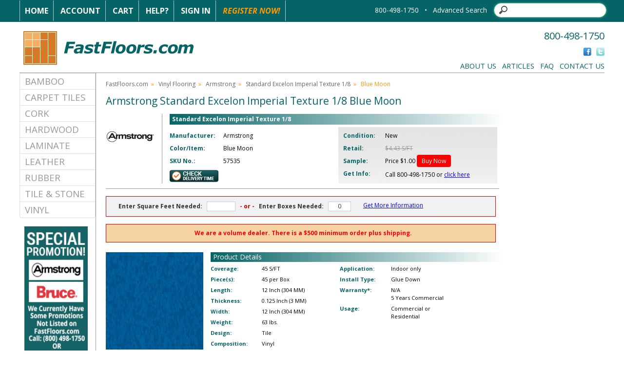

--- FILE ---
content_type: text/html
request_url: https://www.fastfloors.com/vinyl/armstrong/standard-excelon-imperial-texture-1-8/blue-moon/
body_size: 10437
content:
<!DOCTYPE html PUBLIC "-//W3C//DTD XHTML 1.0 Transitional//EN" "http://www.w3.org/TR/xhtml1/DTD/xhtml1-transitional.dtd">
<html xmlns="http://www.w3.org/1999/xhtml">
<head>

<!-- Google Tag Manager -->
<script>(function(w,d,s,l,i){w[l]=w[l]||[];w[l].push({'gtm.start':
new Date().getTime(),event:'gtm.js'});var f=d.getElementsByTagName(s)[0],
j=d.createElement(s),dl=l!='dataLayer'?'&l='+l:'';j.async=true;j.src=
'https://www.googletagmanager.com/gtm.js?id='+i+dl;f.parentNode.insertBefore(j,f);
})(window,document,'script','dataLayer','GTM-5FVN5KB');</script>
<!-- End Google Tag Manager -->

<meta http-equiv="Content-Type" content="text/html; charset=utf-8" />
<meta name="description" content="Find superior quality Armstrong Vinyl Flooring like Standard Excelon Imperial Texture 1/8 Blue Moon at FastFloors.com." />
<meta name="keywords" content="Floors,Flooring,Armstrong,Vinyl Flooring,Standard Excelon Imperial Texture 1/8,Blue Moon" />

    <meta name="robots" content="INDEX,FOLLOW" />

<meta http-equiv="Content-Type" content="text/html; charset=iso-8859-1" />

<link rel="stylesheet" type="text/css" href="https://www.fastfloors.com/css/fbMain.css" />
<!--[if IE]> 
<link rel="stylesheet" type="text/css" href="https://www.fastfloors.com/css/ieFix.css" />
<![endif]--> 
<!--[if lte IE 7]> 
<link rel="stylesheet" type="text/css" href="https://www.fastfloors.com/css/ie7Fix.css" />
<![endif]-->
<link rel="stylesheet" type="text/css" href="https://www.fastfloors.com/css/jscal.css" />
<link rel="stylesheet" type="text/css" href="/css/thickbox.css" />
<link rel="alternate" media="print" href="/vinyl/armstrong/standard-excelon-imperial-texture-1-8/blue-moon/index.asp?PRINT=1"/>
<script type="text/javascript" src="https://www.fastfloors.com/js/common.js"></script>
<script type="text/javascript" src="https://www.fastfloors.com/js/calendar.js"></script>
<script language="javascript" type="text/javascript" src="https://code.jquery.com/jquery-3.6.0.min.js"></script>
<script language="javascript" type="text/javascript" src="https://code.jquery.com/jquery-migrate-1.2.1.min.js"></script>
<script type="text/javascript" src="https://www.fastfloors.com/js/thickbox.js"></script>
<script type="text/javascript" src="https://www.fastfloors.com/js/mm-preload.js"></script>
   
<link rel="stylesheet" href="https://cdnjs.cloudflare.com/ajax/libs/font-awesome/4.6.1/css/font-awesome.min.css" />
   
       <!-- Latest compiled and minified CSS -->
<link rel="stylesheet" href="https://cdnjs.cloudflare.com/ajax/libs/twitter-bootstrap/3.4.0/css/bootstrap.min.css" />

<!-- Latest compiled and minified JavaScript -->
<script src="https://cdnjs.cloudflare.com/ajax/libs/twitter-bootstrap/3.4.0/js/bootstrap.min.js"></script>

 <!-- Google Analytics -->
<script>
window.ga=window.ga||function(){(ga.q=ga.q||[]).push(arguments)};ga.l=+new Date;
ga('create', 'UA-7429439-1', 'auto');
ga('require', 'ecommerce');
ga('send', 'pageview', location.pathname);


     
</script>
<script src='https://www.google-analytics.com/analytics.js'></script>
<!-- End Google Analytics -->

    
 <!-- Bing Analytics -->
    <script>(function(w,d,t,r,u){var f,n,i;w[u]=w[u]||[],f=function(){var o={ti:"5213562"};o.q=w[u],w[u]=new UET(o),w[u].push("pageLoad")},n=d.createElement(t),n.src=r,n.async=1,n.onload=n.onreadystatechange=function(){var s=this.readyState;s&&s!=="loaded"&&s!=="complete"||(f(),n.onload=n.onreadystatechange=null)},i=d.getElementsByTagName(t)[0],i.parentNode.insertBefore(n,i)})(window,document,"script","//bat.bing.com/bat.js","uetq");</script><noscript><img src="//bat.bing.com/action/0?ti=5213562&Ver=2" height="0" width="0" style="display:none; visibility: hidden;" /></noscript>
 
    <!-- End Bing Analytics -->

<script type="text/javascript">
    var Base64 = { _keyStr: "ABCDEFGHIJKLMNOPQRSTUVWXYZabcdefghijklmnopqrstuvwxyz0123456789+/=", encode: function (e) { var t = ""; var n, r, i, s, o, u, a; var f = 0; e = Base64._utf8_encode(e); while (f < e.length) { n = e.charCodeAt(f++); r = e.charCodeAt(f++); i = e.charCodeAt(f++); s = n >> 2; o = (n & 3) << 4 | r >> 4; u = (r & 15) << 2 | i >> 6; a = i & 63; if (isNaN(r)) { u = a = 64 } else if (isNaN(i)) { a = 64 } t = t + this._keyStr.charAt(s) + this._keyStr.charAt(o) + this._keyStr.charAt(u) + this._keyStr.charAt(a) } return t }, decode: function (e) { var t = ""; var n, r, i; var s, o, u, a; var f = 0; e = e.replace(/[^A-Za-z0-9\+\/\=]/g, ""); while (f < e.length) { s = this._keyStr.indexOf(e.charAt(f++)); o = this._keyStr.indexOf(e.charAt(f++)); u = this._keyStr.indexOf(e.charAt(f++)); a = this._keyStr.indexOf(e.charAt(f++)); n = s << 2 | o >> 4; r = (o & 15) << 4 | u >> 2; i = (u & 3) << 6 | a; t = t + String.fromCharCode(n); if (u != 64) { t = t + String.fromCharCode(r) } if (a != 64) { t = t + String.fromCharCode(i) } } t = Base64._utf8_decode(t); return t }, _utf8_encode: function (e) { e = e.replace(/\r\n/g, "\n"); var t = ""; for (var n = 0; n < e.length; n++) { var r = e.charCodeAt(n); if (r < 128) { t += String.fromCharCode(r) } else if (r > 127 && r < 2048) { t += String.fromCharCode(r >> 6 | 192); t += String.fromCharCode(r & 63 | 128) } else { t += String.fromCharCode(r >> 12 | 224); t += String.fromCharCode(r >> 6 & 63 | 128); t += String.fromCharCode(r & 63 | 128) } } return t }, _utf8_decode: function (e) { var t = ""; var n = 0; var r = c1 = c2 = 0; while (n < e.length) { r = e.charCodeAt(n); if (r < 128) { t += String.fromCharCode(r); n++ } else if (r > 191 && r < 224) { c2 = e.charCodeAt(n + 1); t += String.fromCharCode((r & 31) << 6 | c2 & 63); n += 2 } else { c2 = e.charCodeAt(n + 1); c3 = e.charCodeAt(n + 2); t += String.fromCharCode((r & 15) << 12 | (c2 & 63) << 6 | c3 & 63); n += 3 } } return t } }

</script>

<link rel="SHORTCUT ICON" href="https://www.fastfloors.com/favicon.ico" />
<title>Armstrong Standard Excelon Imperial Texture 1/8 Blue Moon</title>

    <meta xmlns:og="http://opengraphprotocol.org/schema/" property="og:title" content="Armstrong Standard Excelon Imperial Texture 1/8 Blue Moon "><meta xmlns:og="http://opengraphprotocol.org/schema/" property="og:type" content="fastfloors:product"><meta xmlns:og="http://opengraphprotocol.org/schema/" property="og:url" content="/vinyl/armstrong/standard-excelon-imperial-texture-1-8/blue-moon/index.asp"><meta xmlns:og="http://opengraphprotocol.org/schema/" property="og:image" content="https://www.fastfloors.com/media/catalog/Vinyl_Floors/Armstrong_Commercial/Excelon_Imperial_Texture/Blue_Moon_57535.jpg"><meta xmlns:og="http://opengraphprotocol.org/schema/" property="og:description" content="Armstrong Standard Excelon Imperial Texture 1/8 Blue Moon "><meta xmlns:og="http://opengraphprotocol.org/schema/" property="og:site_name" content="FastFloors"><meta xmlns:og="http://opengraphprotocol.org/schema/" property="og:brand" content="Armstrong"><meta xmlns:og="http://opengraphprotocol.org/schema/" property="og:upc" content="57535"><meta xmlns:og="http://opengraphprotocol.org/schema/" property="og:price:amount" content="1"><meta xmlns:og="http://opengraphprotocol.org/schema/" property="og:price:currency" content="USD">
</head>

<body>
<!-- Google Tag Manager (noscript) -->
<noscript><iframe src="https://www.googletagmanager.com/ns.html?id=GTM-5FVN5KB"
height="0" width="0" style="display:none;visibility:hidden"></iframe></noscript>
<!-- End Google Tag Manager (noscript) -->

<!--  Clickcease.com tracking-->
<!-- <script type='text/javascript'>var script = document.createElement('script');
script.async = true; script.type = 'text/javascript';
var target = 'https://www.clickcease.com/monitor/stat.js';
script.src = target;var elem = document.head;elem.appendChild(script);
</script>
<noscript>
<a href='https://www.clickcease.com' rel='nofollow'><img src='https://monitor.clickcease.com/stats/stats.aspx' alt='ClickCease'/></a>
</noscript> -->
<!--  Clickcease.com tracking-->

<div id="jscal"></div>

<div id="blueHeaderWrap">

	<div id="blueHeaderBar" style="margin:auto;">
	
		<div id="blueHeaderNav">
			<a href="https://www.fastfloors.com/" class="bhnWhite">Home</a>
		
			<a href="https://www.fastfloors.com/customer-profile" class="bhnWhite">Account</a>
			<a href="https://www.fastfloors.com/cart.asp" class="bhnWhite">Cart</a>
			<a href="/faqs" class="bhnWhite">Help?</a>
            
			<a href="https://www.fastfloors.com/_library/common/register.asp?link=login&rtnDir=vinyl/armstrong/standard-excelon-imperial-texture-1-8/blue-moon&rtnPage=index.asp&rtnQstr=&KeepThis=true&TB_iframe=true&height=200&width=350" class="bhnWhite thickbox">Sign In</a>

			<a href="https://www.fastfloors.com/_library/common/register.asp?regsource=100&rtnDir=vinyl/armstrong/standard-excelon-imperial-texture-1-8/blue-moon&rtnPage=index.asp&rtnQstr=&KeepThis=true&TB_iframe=true&height=400&width=350" class="bhnOrange thickbox">Register Now!</a>

		</div>
		
	<!--	<div id="blueHeaderPhone">800-498-1750Search</div>-->
		
 

		<div id="blueHeaderSearch">
             <div style="display: inline-block; color:#fff">  800-498-1750 &nbsp; &bull;</div>  &nbsp;
                  <div style="display: inline-block;"> 
			<div id="frmSearch" >
                <div style="display: inline-block; padding-right:10px"><a href="/IntelliSearch.asp">Advanced Search</a></div>
		<div style="display: inline-block;"><div id="frmSearchButton" style="display: inline-block; cursor:pointer;  position:absolute; z-index:10000; width:25px; top:9px; margin-left:5px; height:25px; background-color:transparent"></div><input id="frmSearchTxt" type="search"></div>
			<!--	<input type="image" src="https://www.fastfloors.com/img/magnifyGlass.png" style="height:18px; width:18px" />-->
			</div>
                      <script type="text/javascript">
                       
                          $(document).ready(function () {
                          
                              $("#frmSearchButton").unbind().click(function () {
                                  var headerSearchURL = "query=" + $("#frmSearchTxt").val() + "&getRankingInfo=0&facets=*&page=0&attributesToRetrieve=*&hitsPerPage=20&facetFilters=%5B%5D&numericFilters=%5B%5D";
                                  window.location.href = "/IntelliSearch.asp?" + Base64.encode(encodeURIComponent(headerSearchURL));
                              })

                              $("#frmSearchTxt").unbind().keydown(function(e){
                                  if (e.keyCode === 13) {
                                      var headerSearchURL = "query=" + $("#frmSearchTxt").val() + "&getRankingInfo=0&facets=*&page=0&attributesToRetrieve=*&hitsPerPage=20&facetFilters=%5B%5D&numericFilters=%5B%5D";
                                      window.location.href = "/IntelliSearch.asp?" + Base64.encode(encodeURIComponent(headerSearchURL));
                                  }
                              })
                          });

                      </script>
		</div>
</div>
	</div>

</div>

<div id="mainWrapper" style="margin:auto;">

	<div id="mainHeader" style="height: 150px;">

		<div id="logo">
    <a href="https://www.fastfloors.com/"><img src="https://www.fastfloors.com/img/fastfloors_logo.png"  border="0" /></a>
		</div>

		<div id="phone">800-498-1750</div>

		<div id="social">
			<a href="http://www.facebook.com/FastFloors" target="_blank"><img src="https://www.fastfloors.com/img/social/Facebook_Icon.gif" height="17" width="17" border="0" alt="friend us on facebook" /></a>
			<a href="http://twitter.com/FastFloors" target="_blank"><img src="https://www.fastfloors.com/img/social/Twitter_Icon.gif" height="17" width="17" border="0" alt="follow us on twitter" /></a> 
		</div>

		<div id="mainHeaderNav"> 
			<a href="/flooring-library/hidden/about/about-fastfloors">About Us</a>&nbsp;&nbsp;
			<a href="/flooring-library">Articles</a>&nbsp;&nbsp;
			<a href="/faqs">FAQ</a>&nbsp;&nbsp;
			<a href="/contact.asp">Contact Us</a>
		</div>

	</div>

 

	<div id="sideBarWrap" >

		<div id="mainNav">
<!--<ul id="leftNav">
  <li><a href="/bamboo">Bamboo</a></li>
    <li><a href="/carpet">Carpet Tiles</a></li>
    <li><a href="/cork">Cork</a></li>
    <li><a href="/hardwood">Hardwood</a></li>
    <li><a href="/laminate">Laminate</a></li>
    <li><a href="/leather">Leather</a></li>
    <li><a href="/rubber">Rubber</a></li>
    <li><a href="/tile">Tile &amp; Stone</a></li>
    <li><a href="/vinyl">Vinyl</a></li>
</ul>-->

<style>
    .catList {

    }

    .catList a{
        vertical-align: middle !important; 
           color: #999999 !important; 
        text-decoration:none !important; 
        font-size:14pt !important; 
            text-transform: uppercase;
        
    }

    .catList a:hover {
            color: #FF9900 !important;
    }

   .catList .list-group-item:first-child {
    border-top-left-radius: 0px !important;
    border-top-right-radius: 0px !important;
}

      .catList .list-group-item:last-child {
    border-top-left-radius: 0px !important;
    border-top-right-radius: 0px !important;
}


.catList .list-group-item {
    position: relative;
    display: block;
    padding: 3px 10px;
    margin-bottom: -1px;
    background-color: #fff;
    border: 1px solid #ddd;
}
</style>

<ul class="list-group catList" >
 
      <li class="list-group-item" ><a style="" href="/bamboo">Bamboo</a></li>
    <li class="list-group-item"><a href="/carpet">Carpet Tiles</a></li>
    <li class="list-group-item"><a href="/cork">Cork</a></li>
    <li class="list-group-item"><a href="/hardwood">Hardwood</a></li>
    <li class="list-group-item"><a href="/laminate">Laminate</a></li>
    <li class="list-group-item"><a href="/leather">Leather</a></li>
    <li class="list-group-item"><a href="/rubber">Rubber</a></li>
    <li class="list-group-item"><a href="/tile">Tile &amp; Stone</a></li>
    <li class="list-group-item"><a href="/vinyl">Vinyl</a></li>
</ul>

		</div>
	
<!-- new sCouponCode -->
        <!--<div id="sbCoupon">
            <p>EXTRA SAVINGS!<br />
            USE CODE<br />
            <span></span><br />
            AT CHECKOUT.
            <hr />
            OFFER EXPIRES<br />
            <span>12/30/1899</span></p> 
        </div>-->

		<div id="sbPromo">
        <!--    <a href="#"><img src="https://www.fastfloors.com/img/leftPromo/.jpg" height="300" width="150" border="0" /></a>-->
              <center><a href="#"><img src="/img/banner-b-vert.gif" height="300" width="130" border="0" /></a></center> 
        </div>

		<div class="sbRegister">
		 <center>	<p><a class="thickbox" href="https://www.fastfloors.com/_library/common/register.asp?regsource=100&rtnDir=vinyl/armstrong/standard-excelon-imperial-texture-1-8/blue-moon&rtnPage=index.asp&rtnQstr=&KeepThis=true&TB_iframe=true&height=400&width=350"><img src="/img/home/sign_up_home.png" alt="Receive Special Offers" /></a></p></center> 
			<br />
		</div>


        <div class="sbPriceMatch">
			 <center><p><a class="thickbox" href="/lowprice.asp?KeepThis=true&TB_iframe=true&height=400&width=350"><img src="/img/sb_lowest_price.png" alt="Lowest Price Policy" /></a></p></center> 
			<br />
		</div>

	</div>


<script language="javascript" type="text/javascript">
function jsCalcBox(sft) {
  var qty = Math.ceil(jsCleanNum(sft) / 45);
  document.getElementById('prodqty').value = qty;
  document.cookie = 'ProdQty=' + qty + '; path=/';
}
function jsCalcSFT(qty) {
  var coverage = doRound((45 * jsCleanNum(qty)),2);
  document.getElementById('prodSFT').value = coverage;
  document.cookie = 'ProdQty=' + qty + '; path=/';
}
</script>

<!--GA4 BEGIN-->
<script language="javascript" type="text/javascript">
var _prdItem = {
item_name: 'Armstrong Standard Excelon Imperial Texture 1/8 Blue Moon',
item_id: '521110',
price: '1.77',
item_brand: 'Armstrong',
item_category: 'Flooring',
item_category2: 'Vinyl Flooring',
item_list_name: 'Product Details',
item_list_id: '57535',
index: 1,
quantity: 1
};  
window.dataLayer = window.dataLayer || [];
dataLayer.push({
'event': 'view_item',
'ecommerce': {
'items': [JSON.stringify(_prdItem)]
}});

function GA4addtocart(){
//window.dataLayer = window.dataLayer || [];
_prdItem.quantity  = document.getElementById("prodqty").value;
//alert('Event triggered\nQty = ' + _prdItem.quantity);  
dataLayer.push({
'event': 'add_to_cart',
'ecommerce': {
'items': [JSON.stringify(_prdItem)]
}
});
return true;
}
</script>
<!--GA4 END-->

<div itemscope itemtype="http://schema.org/Product">
  <div itemprop="brand" itemtype="https://schema.org/Brand" itemscope>
    <meta itemprop="name" content="Armstrong" />
  </div>
  
<div id="mainContentAreaWrap">

  <div id="breadCrumb">
    <a href="/">FastFloors.com</a>&nbsp;&nbsp;&raquo;&nbsp;&nbsp;
    <a href="/vinyl"><span itemprop="category" content="Hardware > Flooring > Vinyl Flooring">Vinyl Flooring</span></a>&nbsp;&nbsp;&raquo;&nbsp;&nbsp;
    <a href="/vinyl/armstrong"><span>Armstrong</span></a>&nbsp;&nbsp;&raquo;&nbsp;&nbsp;
    <a href="/vinyl/armstrong/standard-excelon-imperial-texture-1-8">Standard Excelon Imperial Texture 1/8</a>&nbsp;&nbsp;&raquo;&nbsp;&nbsp;
    <span itemprop="name">Blue Moon</span>
  </div>

  <div id="manufactureName">
    <h1>Armstrong Standard Excelon Imperial Texture 1/8 Blue Moon</h1>
  </div>

  <div id="productDescriptionWrap">

    <div id="logoWrapper">
      <div id="productDescriptionLogo"> <img src="/media/logos/armstrong.jpg" width="100" height="100" border="0" alt="Armstrong" /> </div>
    </div>

    <div id="productDescription" itemprop="offers" itemscope itemtype="http://schema.org/Offer">
      <meta itemprop="priceValidUntil" content="2026-01-17" />
      <div id="seriesName">Standard Excelon Imperial Texture 1/8</div>

      <div class="productMainSpecBlock">

        <div class="productSpecLabel specLabel-4">Manufacturer:</div>
        <div class="productSpec spec-4">Armstrong&nbsp;</div>
        <div class="productSpecLabel specLabel-4">Color/Item:</div>
        <div class="productSpec spec-4">Blue Moon&nbsp;</div>
        <div class="productSpecLabel specLabel-4">SKU No.:</div>
        <div class="productSpec spec-4"><span itemprop="mpn" content="57535">57535</span>&nbsp;</div>
        <div class="productSpec spec-4" style="display:none"><span itemprop="sku" content="57535">57535</span>&nbsp;</div>

        <div id="check_stock">
          <a class="thickbox" href="https://www.fastfloors.com/_library/common/register.asp?regsource=117&link=checkstock&rtnDir=vinyl/armstrong/standard-excelon-imperial-texture-1-8/blue-moon&rtnPage=index.asp&rtnQstr=&KeepThis=true&TB_iframe=true&height=400&width=350">
            <img src="/img/cart/check_delivery.png" width="100" height="25" border="0" />
          </a>
        </div>

      </div>

      <div class="productMainSpecBlockPrice">
         <!--#1440-->
         <meta itemprop="availability" content="InStock" />
         <!-- <div class="productSpecLabel specLabel-5r">Availability:</div>
         <div class="productSpec spec-5"><span itemprop="availability" content="InStock">In Stock</span></div> -->
        <div class="productSpecLabel specLabel-5r">Condition:</div>
        <div class="productSpec spec-5"><span itemtype="http://schema.org/OfferItemCondition" content="http://schema.org/NewCondition" itemprop="itemCondition">New</span></div>

        <div class="productSpecLabel specLabel-5r">Retail:</div>
        <div class="productSpec spec-5"><span class="strikeThrough">$4.43 S/FT</span>&nbsp;</div>
        
        <div class="productSpecLabel specLabel-5r">Sample:</div>
        <div class="productSpec spec-5">
Price $<span itemprop="price">1.00</span>
          <a href="https://www.fastfloors.com/samples.asp?p=521110" style="text-decoration: none;">
            <!-- <img src="/media/common/buy_sample.png" /> -->
            <span style="background-color: red;
            padding: 4px 10px 4px 10px;
            color: #fff;
            text-decoration: none;
            border-radius: 4px;">Buy Now</span>
          </a>
        </div>

        <div class="productSpecLabel specLabel-5r">Get Info:</div>
        <div id="finalPrice" class="productSpec spec-5">
          <span itemprop="priceCurrency" content="USD"></span>
          <span itemprop="price" content="" style="font-size: 12px; font-style: normal;">Call 800-498-1750 or <a class="thickbox" style="color:blue;text-decoration:underline;" href="/_library/common/register.asp?regsource=118&link=vip&rtnDir=vinyl/armstrong/standard-excelon-imperial-texture-1-8/blue-moon&rtnPage=index.asp&rtnQstr=&KeepThis=true&TB_iframe=true&height=400&width=350">click here</a></span>&nbsp;

        </div>
      </div>
    </div>

    <div id="horizDividerBar"></div>

  </div>


  <div align="center" style="width: 800px; padding: 10px 5px 10px 15px; border: 1px solid #cc0000; margin: 15px 0 10px 0; background-color: #F1F1F1">

    <div style="float: left; margin-left: 10px">

      <span style="font-weight: bold">Enter Square Feet Needed:&nbsp;&nbsp;</span>
      <input id="prodSFT" class="content" size="7" style="border: 1px solid #ccc; text-align: center;" onfocus="this.select();" onblur="javascript:this.value = jsCleanNum(this.value);jsCalcBox(this.value);" />
      <span style="font-weight: bold; color: #cc0000">&nbsp;&nbsp;- or -&nbsp;&nbsp;</span>

      <span style="font-weight: bold">Enter
Boxes
      Needed:&nbsp;&nbsp;</span>
      <input value="0" id="prodqty" class="content" size="5" style="border: 1px solid #ccc; text-align: center;" onfocus="this.select();" onblur="javascript:this.value = Math.ceil(jsCleanNum(this.value));jsCalcSFT(this.value);" />
    </div>


    <div style="float: left; margin-left: 25px;"> <a href="/cart/quote.asp?productlineid=54363&productid=521110" onclick="GA4addtocart()"> 
      <!-- <img src="/img/ff-getproductquote.png" border="0" alt="Add to Quote" /> -->
      <!-- <span style="background-color:rgb(14, 187, 129);
      padding: 4px 10px 4px 10px;
      color: #fff;
      text-decoration: none;
      border-radius: 4px;"> -->
      <span style="color: blue;text-decoration: underline;">Get More Information</span>
    <!-- </span> -->
     </a> </div>

    <div style="clear: both"></div>

  </div>

<!--#1440-->
<div align="center" style="width: 800px;padding: 10px 5px 10px 15px;border: 1px solid #cc0000;margin: 15px 0 10px 0;background-color: #f5d3a3;color: red;font-weight: 700;">We are a volume dealer. There is a $500 minimum order plus shipping.</div>
<div id="productMainImage">
    <p>
        <a class="thickbox" href="/image.asp?img=%2Fmedia%2Fcatalog%2FVinyl%5FFloors%2FArmstrong%5FCommercial%2FExcelon%5FImperial%5FTexture%2FBlue%5FMoon%5F57535%2Ejpg&KeepThis=true&TB_iframe=true&height=425&width=410">
            <img itemprop="image" src="/media/catalog/Vinyl_Floors/Armstrong_Commercial/Excelon_Imperial_Texture/Blue_Moon_57535.jpg" height="200" width="200" border="0" alt="Standard Excelon Imperial Texture 1/8 Blue Moon" />
            <br />Click on image to enlarge
        </a>
    </p>
  </div>

  <div id="productDetailWrap">

    <div id="productDetailHead">Product Details</div>

    <div class="productDetailBlock">
      <div class="productDetailSpecLabel specLabel-6">Coverage:</div>
      <div class="productDetailSpec spec-6">45 S/FT</div>

      <div class="productDetailSpecLabel specLabel-6">Piece(s):</div>
      <div class="productDetailSpec spec-6">45 per Box</div>

      <div class="productDetailSpecLabel specLabel-6">Length:</div>
      <div class="productDetailSpec spec-6">12 Inch (304 MM)</div>

      <div class="productDetailSpecLabel specLabel-6">Thickness:</div>
      <div class="productDetailSpec spec-6">0.125 Inch (3 MM)</div>

      <div class="productDetailSpecLabel specLabel-6">Width:</div>
      <div class="productDetailSpec spec-6">12 Inch (304 MM)</div>

      <div class="productDetailSpecLabel specLabel-6">Weight:</div>
      <div class="productDetailSpec spec-6">63 lbs.</div>

      <div class="productDetailSpecLabel specLabel-6">Design:</div>
      <div class="productDetailSpec spec-6">Tile</div>

      <div class="productDetailSpecLabel specLabel-6">Composition:</div>
      <div class="productDetailSpec spec-6">Vinyl</div>


    </div>

    <!--productDetailBlock-->
    <div class="productDetailBlock">

      <div class="productDetailSpecLabel specLabel-6">Application:</div>
      <div class="productDetailSpec spec-6">
Indoor only
      </div>

      <div class="productDetailSpecLabel specLabel-6">Install Type:</div>
      <div class="productDetailSpec spec-6">Glue Down</div>

        <div class="productDetailSpecLabel specLabel-6">Warranty*:</div>
        <div class="productDetailSpec spec-6">N/A <br />5 Years Commercial&nbsp;</div>
        <div class="productDetailSpecLabel specLabel-6">Usage:</div>
        <div class="productDetailSpec spec-6">Commercial&nbsp;or<br />Residential&nbsp;</div>
      <div class="productDetailSpecLabel specLabel-6"></div>
      <div class="productDetailSpec spec-6"></div>
    </div>

  </div>

  <div id="productIconBar">

    <div class="productIconBarBoxes instructionsIcon"><a href="/install/vinyl_floors/Armstrong_Commercial/Excelon_Imperial_Texture.pdf" target="_blank">Installation Instructions</a></div>

    <div class="productIconBarBoxes priceMatchIcon"><a class="thickbox" href="/lowprice.asp?KeepThis=true&TB_iframe=true&height=400&width=350">Lowest Price Policy</a></div>

  </div>


  <div id="productAccessoryContainer">

    <div id="productAccessoryHead"> Available Accessories</div>

    <div id="productAccessoriesBarBoxes"> <a href="/cart/quote.asp?productlineid=54363&productid=521110" onclick="GA4addtocart()"> <img alt="S-515 Tile Adhesive 1 Gallon" src="/media/catalog/accessories/Armstrong_S515.jpg" width="100" height="100" style="background-color: #fff;" /> </a> <br />
      <span class="spec-5">S-515 Tile Adhesive 1 Gallon</span>&nbsp; </div>

    <div id="productAccessoriesBarBoxes"> <a href="/cart/quote.asp?productlineid=54363&productid=521110" onclick="GA4addtocart()"> <img alt="S-515 Tile Adhesive 4 Gallon" src="/media/catalog/accessories/Armstrong_S515.jpg" width="100" height="100" style="background-color: #fff;" /> </a> <br />
      <span class="spec-5">S-515 Tile Adhesive 4 Gallon</span>&nbsp; </div>

    <div id="productAccessoriesBarBoxes"> <a href="/cart/quote.asp?productlineid=54363&productid=521110" onclick="GA4addtocart()"> <img alt="S-525 Tile Adhesive 1 Gallon" src="/media/catalog/accessories/Armstrong_S525-BBT.jpg" width="100" height="100" style="background-color: #fff;" /> </a> <br />
      <span class="spec-5">S-525 Tile Adhesive 1 Gallon</span>&nbsp; </div>

    <div id="productAccessoriesBarBoxes"> <a href="/cart/quote.asp?productlineid=54363&productid=521110" onclick="GA4addtocart()"> <img alt="S-525 Tile Adhesive 4 Gallon" src="/media/catalog/accessories/Armstrong_S525-BBT.jpg" width="100" height="100" style="background-color: #fff;" /> </a> <br />
      <span class="spec-5">S-525 Tile Adhesive 4 Gallon</span>&nbsp; </div>

  </div>

</div> <!--mainContentAreaWrap-->

</div> <!-- data vocabulary -->

</div>


<div id="footerWrap" style="margin:auto;">

	<div id="footerNav">


        <div class="footerNavBox">
			<h4>Phone Order Accept</h4>
 <center> <a href="/accept"> <img src="/img/accept-order-button.png" /></a> </center>
		<!--	<ul>
				<li><a href="/bamboo">Bamboo Floors</a></li>
				<li><a href="/carpet">Carpet Tiles</a></li>
				<li><a href="/cork">Cork Floors</a></li>
				<li><a href="/hardwood">Hardwood Floors</a></li>
				<li><a href="/laminate">Laminate Floors</a></li>
				<li><a href="/rubber">Rubber Floors</a></li>
				<li><a href="/tile">Tile &amp; Stone</a></li>
				<li><a href="/vinyl">Vinyl Floors</a></li>
			</ul>-->
		</div>

        		<div class="footerNavBox">
			<h4>About FastFloors.com</h4>
			<ul>
				<li><a href="/flooring-library/hidden/about/about-fastfloors">Who is FastFloors.com</a></li>
			<!--	<li><a href="/articles/hardwood">Testimonials</a></li>-->
                <li><a href="/flooring-library/hidden/legal/legal-info">Legal Info</a></li>
				<li><a href="/flooring-library/hidden/privacy-policy/privacy-policy">Privacy Policy</a></li>
				<!-- <li><a href="/flooring-library/hidden/affiliate/become-an-affiliate">Become an Affiliate</a></li> -->
			</ul>
		</div>


          	<div class="footerNavBox">
			<h4>Resources &amp; Tools</h4>
			<ul>
				<li><a href="/flooring-library">Flooring &amp; Tile Articles</a></li>
				<li><a href="/calculators.asp">Calculators</a></li>
                <li><a href="/rebate">Rebate Center</a></li>
				<li><a href="/flooring-library/hidden/about/fastfloors-specials">Specials</a></li>
				<li><a href="/faqs">FAQ's</a></li>
		<!--		<li><a href="/sitemap">Sitemap</a></li> -->
			</ul>
		</div>

        <div class="footerNavBox">
			<h4>Customer Service</h4>
			<ul>
                <li><a href="/contact.asp">Contact Us</a></li>
				<li><a href="/flooring-library/hidden/shipping/shipping-delivery">Shipping Information</a></li>
			<!--	<li><a href="/payment">Payment Information</a></li>-->
				<li><a href="/flooring-library/hidden/order-processing/order-processing/">Order Process</a></li>
			<!--	<li><a href="/privacy">Pricing Information</a></li>-->
				<li><a href="/flooring-library/hidden/return-policy/return-policy">Returns</a></li>
			</ul>
		</div>

	</div>

	<div id="footerLogosWrap" style="text-align: center;">
		

		<div style="font-size:32px;color:#ffffff;display: inline-block;margin: 0 auto;">
			<div id="footerLogo">
				<span id="siteseal"><script async type="text/javascript" src="https://seal.godaddy.com/getSeal?sealID=y36MVCn13N7Xo4k8itRqZCqC8Lwaespp3a60oCvfory2ClAc963hVf"></script></span>
				   </div>
			<i class="fa fa-cc-visa" title="Visa"></i>
			<i class="fa fa-cc-mastercard" title="Mastercard"></i>
			<i class="fa fa-cc-amex" title="Amex"></i>
			<i class="fa fa-cc-discover" title="Discover"></i>
			<img src="https://www.fastfloors.com/img/bank-transfer-icon.png" alt="Bank Wire" style="margin-top:-9px;margin-left:-4px;" title="Bank Wire">
			<img src="https://www.fastfloors.com/img/check-by-phone.png" alt="Check by phone" style="margin-top:-9px;margin-left:-10px;" title="Check by phone">
		</div>

	</div>

	<div id="copyrightBar">&copy; 2026 FastFloors.com | All Rights Reserved.</div>

</div>


<form name="frmCustEnv" method="post" target="_parent">
    <input type="hidden" name="rtnCustomerID" value="0" />

    <input type="hidden" name="rtnCustomerName" value="" />
    <input type="hidden" name="rtnCustomerEnv" value="" />

    <input type="hidden" name="rtnDir" value="" />
    <input type="hidden" name="rtnPage" value="" />
    <input type="hidden" name="rtnQstr" value="" />
    <input type="hidden" name="rtnPop" value="" />
    <input type="hidden" name="rtnVersion" value="1" />
</form>
<script language="javascript">

    // new function that assumes force, is folder-agnostic, and disregards popups
    function doCustEnv2(nCustId, sCustName, nEnv, sEnv, sUrl) {
	
		var url = "https://" + sEnv + "/cart.asp?CustomerID=" + nCustId;
		location.href = url;
	
		// form variables
//        document.frmCustEnv.rtnCustomerID.value = nCustId;
//        document.frmCustEnv.rtnCustomerName.value = sCustName;
//        document.frmCustEnv.rtnCustomerEnv.value = nEnv;
//        document.frmCustEnv.rtnPage.value = sUrl;
//        document.frmCustEnv.rtnVersion.value = "2";

        // submit form
//        document.frmCustEnv.action = "https://" + sEnv + "/_library/CustEnv1.asp";
//        document.frmCustEnv.submit();
    }
</script>

<!--#256 Gclid capture-->
<script type="text/javascript" src="https://crm.zoho.com/crm/javascript/zcga.js"> </script>
</body>
</html>
